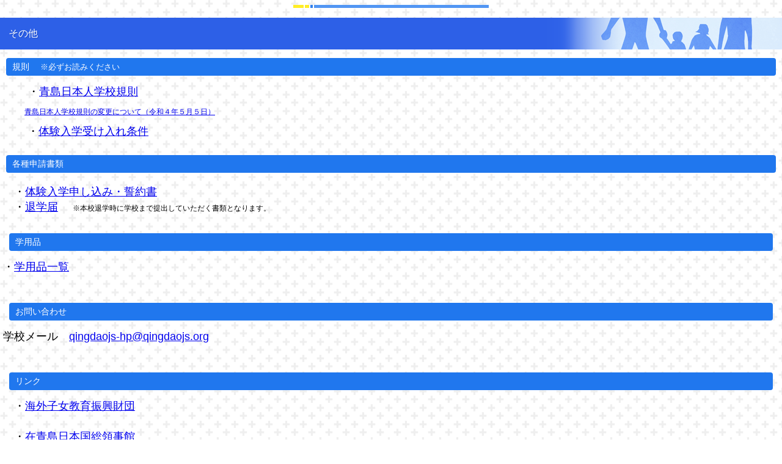

--- FILE ---
content_type: text/html
request_url: http://qingdaojs.org/sp1/sonota/sonohoka.html
body_size: 2274
content:
<!DOCTYPE HTML PUBLIC "-//W3C//DTD HTML 4.01 Transitional//EN" "http://www.w3.org/TR/html4/loose.dtd">
<html lang="ja">
<head>
<meta http-equiv="Content-Type" content="text/html; charset=Shift_JIS">
<meta http-equiv="Content-Style-Type" content="text/css">
<meta http-equiv="Content-Script-Type" content="text/javascript">
<meta name="viewport" content="width=device-width, maximum-scale=1, initial-scale=1, user-scalable=no">
<meta name="GENERATOR" content="JustSystems Homepage Builder Version 21.0.1.0 for Windows">
<meta name="justsystems:DeviceType" content="SmartPhoneV">
<title>その他</title>
<script type="text/javascript" src="../../sonota/jquery.min.js"><!-- hpbiptitle jQuery library --></script> <script type="text/javascript" language="JavaScript" src="../../sonota/CheckPassword80.js" charset="Shift_JIS"></script>
<link rel="stylesheet" href="../hpbsmtparts.css" type="text/css" id="hpbsmtparts">
<link rel="stylesheet" href="../container_00_21.css" type="text/css" id="hpbsmtcontainer">
<link rel="stylesheet" href="../main_10_21.css" type="text/css" id="hpbsmtmain">
<link rel="stylesheet" href="../user.css" type="text/css" id="hpbsmtuser">
</head>
<body id="hpb-smt-template-10-21-01" class="hpb-layoutset-02">
<div id="hpb-skip"><a href="#hpb-title">本文へスキップ</a></div>
<!-- container -->
<div id="hpb-container">
  <!-- header -->
  <div id="hpb-header">
    <div id="hpb-headerMain">
      <h1>青島日本人学校のHPです。ＴＯＰページへは「青島日本人学校」をクリックしていただければ戻ることができます。　<br>
      <a href="../index.html"><img src="../logo_10Bb2.png" width="300" height="32" border="0"></a><br>
      </h1>
    </div>
    <div id="hpb-headerLogo"></div>
    <div id="hpb-headerExtra1">
      <p class="tel"><span></span></p>
    </div>
  </div>
  <!-- header end --><!-- inner -->
  <div id="hpb-inner">
    <!-- wrapper --><!-- page title -->
    <div id="hpb-title">
      <h2><span class="ja"></span><span class="ja">その他</span><span class="en"></span></h2>
    </div>
    <!-- page title end --><!-- main -->
    <div id="hpb-main">
      <div class="hpb-parts-smtc-cnt-01 hpb-parts-smtc-cnt-style clearfix">
        <div class="hpb-section">
          <h3>規則 　<font size="-1">※必ずお読みください</font></h3>
          <p>　　<font size="+1">・<a href="../../sonota/gakkoukisoku/20220505nihonnjinngakkoukisoku.pdf">青島日本人学校規則</a></font></p>
          <blockquote><font size="+1"><a href="../../sonota/gakkoukisoku/kisokuhenkou0505.pdf"><font size="-2" style="font-size : 67%;">青島日本人学校規則の変更について（令和４年５月５日）</font></a></font></blockquote>
          <p><font size="+1">　 ・<a href="../../sonota/10.26HPup/pdfsonohoka/taikennyuugakujyouken.new.pdf">体験入学受け入れ条件</a></font></p>
        </div>
        <div class="hpb-section">
          <h3>各種申請書類</h3>
          <div class="hpb-parts-smtc-cbox-01 hpb-parts-smtc-cbox-style clearfix">
            <font size="+1">　・<a href="../../sonota/10.26HPup/pdfsonohoka/R4taikenseiyakusyo.pdf">体験入学申し込み・誓約書</a><br>
            　・<a href="../../sonota/10.26HPup/pdfsonohoka/taigakutodoke.pdf">退学届</a></font>　　※本校退学時に学校まで提出していただく書類となります。<br>
            　
            <div class="hpb-section">
              <h3>学用品</h3>
              <font size="+1">・</font><a href="../../hennyugaku/teisyutusyorui/R7gakuyouhin.pdf"><font size="+1">学用品一覧</font><br>
              </a><br>
            </div>
            　
            <div class="hpb-section">
              <h3>お問い合わせ</h3>
              <font size="+1"> 学校メール　<a href="mailto:qingdaojs-hp@qingdaojs.org">qingdaojs-hp@qingdaojs.org</a><font size="+2" style="font-size : 150%;"><font size="+1"> &nbsp;</font></font></font><br>
              <br>
            </div>
            　
            <div class="hpb-section">
              <h3>リンク</h3>
              <font size="+1">　・<a href="https://www.joes.or.jp/sennin/report_kuno.html">海外子女教育振興財団</a><br>
              <br>
              　・<a href="https://www.qingdao.cn.emb-japan.go.jp/itprtop_ja/index.html">在青島日本国総領事館</a><br>
              <br>
              　・<a href="http://www.qingdaojs.org/qd-nihonjinkai/">青島日本人会</a></font><br>
              <br>
            </div>
            　
          </div>
          <div id="pagetop"><a href="#hpb-container">このページの先頭へ</a></div>
        </div>
      </div>
    </div>
    <!-- main end --><!-- wrapper end --><!-- navi --><!-- navi end --><!-- aside -->
    <div id="hpb-aside" style="text-align : left;" align="left">
      <div id="shopinfo">
        <h3><span class="en">information</span></h3>
        <h4 style="text-align : left;" align="left">青島日本人学校</h4>
        <br>
        <br>
        <br>
        　メールアドレス<br>
        　<a href="mailto:qingdaojs-hp@qingdaojs.org">qingdaojs-hp@qingdaojs.org</a>
      </div>
    </div>
    <div id="hpb-nav" style="text-align : center;" align="center">
      <ul>
        <li id="nav-toppage"><a href="../gaiyou/gakkougaiyou.html"><span class="ja"><font size="+1">学校概要</font></span></a> 
        <li id="nav-topics"><a href="../../sonota/topics.html"><span class="ja">オープンスクールの御案内</span><span class="en">オープンスクールの御案内</span></a>
        <li id="nav-policy"><a href="../../jsq/jsqpage.html" onclick="return _HpbPwdWnd(this,'HF#_^,G^h\\+y[Zx#-aaU.*)+');"><span class="ja"><font size="+1">JSQアルバム</font></span></a> 
        <li id="nav-entrance"><a href="../hennyugaku/hennyuugaku.html"><span class="ja">　編入学・通学バス</span></a> 
        <li id="nav-program"><a href="../pta/pta.html"><span class="ja"><font size="+1">　</font><font size="+2" style="font-size : 150%;">PTA</font></span></a> 
        <li id="nav-company"><a href="sonohoka.html"><span class="ja"><font size="+2" style="font-size : 150%;">その他</font></span></a> 
      </ul>
    </div>
    <!-- aside end -->
  </div>
  <!-- inner end --><!-- footer -->
  <div id="hpb-footer">
    <div id="hpb-footerNav">
      <ul>
        <li id="home"><a href="../../sonota/index.html"><span class="ja">ホーム</span><span class="en">home</span></a>
        <li id="pagetop"><a href="#hpb-container"><span class="ja">トップ</span><span class="en">top</span></a>
      </ul>
    </div>
    <div id="hpb-footerMain">
      <p>copyright&copy;2020&nbsp;&nbsp;all&nbsp;rights&nbsp;reserved.</p>
    </div>
  </div>
  <!-- footer end -->
</div>
</body>
</html>

--- FILE ---
content_type: text/css
request_url: http://qingdaojs.org/sp1/main_10_21.css
body_size: 894
content:
@charset "Shift_JIS";

/* Navigation
============================================================ */


#hpb-nav ul li span.en{
    display: none;
}

#hpb-nav ul li#nav-toppage a{
	background-image : url(ico_home_00_21.png);
}
#hpb-nav ul li#nav-topics a{
	background-image : url(ico_attention_00_21.png);
}
#hpb-nav ul li#nav-policy a{
	background-image : url(ico_board_00_21.png);
}
#hpb-nav ul li#nav-entrance a{
	background-image : url(ico_info_00_21.png);
}
#hpb-nav ul li#nav-program a{
	background-image : url(ico_person_00_21.png);
}
#hpb-nav ul li#nav-company a{
	background-image : url(ico_building_00_21.png);
}
/* Footer Navigation
============================================================ */


#hpb-footerNav ul li#home a span.ja, #hpb-footerNav ul li#pagetop a span.ja{
    display: none;
}


#hpb-footerNav ul li#home a{
	background-image : url(button_home_00_21.png);
	background-position: left center;
	background-repeat: no-repeat;
	padding-left: 53px;
	width: 75px;
}

#hpb-footerNav ul li#pagetop a{
	background-image : url(button_top_00_21.png);
	background-position: left center;
	background-repeat: no-repeat;
	padding-left: 60px;
	width: 68px;
}

/* Main Contents
============================================================ */

/* header logo */
#hpb-headerLogo a{
    display: block;
    background-image : url(header_title_10_21.png);
    background-position: center center;
    background-repeat: no-repeat;
	width: 232px;
	height: 26px;
    text-indent: -9999px;
    overflow: hidden;
}

.hpb-layoutset-01 #hpb-title{
    background-image : url(image121_s.png);
    background-position: center top;
    background-repeat: no-repeat;
	background-color: #2077ee;
	width: 100%;
	height: 180px;
	text-indent: -9999px;
    overflow: hidden;
}

.hpb-layoutset-02 #hpb-title h2{
	background-image : url(index_bg_10_21.png);
    background-position: right top;
    background-repeat: no-repeat;
	height: 52px;
	line-height: 52px;
	background-color: #2d60e7;
	color: #fff;
}

/* Common ==================== */

.hpb-section{
	overflow: hidden;
}

.hpb-section p{
	word-break: break-all;
	font-size: 12px;
}

/* Top Page ==================== */

.hpb-layoutset-01 #toppage p.large{
		background-image : url(bg_top_00_21.png);
    background-position: center bottom;
    background-repeat: no-repeat;
	color: #fff;
	padding-top: 10px;
	padding-bottom: 20px;
	padding-left: 10px;
	padding-right: 10px;
	width: 290px;
	margin-left: auto;
	margin-right: auto;
	margin-top: 10px;
	margin-bottom: 20px;
}

.hpb-layoutset-01 .hpb-section p{
	padding-left: 20px;
	padding-right: 20px;
}

.hpb-layoutset-01 #toppage p{
	padding-left: 20px;
	padding-right: 20px;
}

#hpb-main #toppage-news ul{
    margin: 0 15px;
    font-size: 12px;
	list-style: none;
	padding: 0;
}

#hpb-main #toppage-news ul li{
	margin-bottom: 15px;
}

#hpb-main #toppage-news ul li h4{
	margin: 0;
	padding: 0;
}
/* ========== program ========== */


.hpb-layoutset-02 #hpb-main #program .hpb-section > img{
	margin-left: 22px;
}
/* ========== policy ========== */


.hpb-layoutset-02 #hpb-main #policy .hpb-section > img{
	margin-left: 22px;
}
/* ========== entrance ========== */


.hpb-layoutset-02 #hpb-main #entrance .hpb-section > img{
	margin-left: 22px;
}

/* ========== company ========== */

.hpb-layoutset-02 #hpb-main #company .hpb-section > img{
	margin-left: 22px;
}

.hpb-layoutset-02 #hpb-main #company .hpb-section{
    padding: 0 0 25px;
}
.hpb-layoutset-02 #hpb-main #company dt{
    float: left;
    width: 5.5em;
    margin-right: 10px;
}
.hpb-layoutset-02 #hpb-main #company dd{
    margin: 0 0 5px;
    overflow: hidden;
}


--- FILE ---
content_type: text/css
request_url: http://qingdaojs.org/sp1/user.css
body_size: 1145
content:
@charset "Shift_JIS";

/*--------------------------------------------------------
  フルCSSスマートフォンテンプレート部品設定
--------------------------------------------------------*/
/*--------------------------------------------------------
  ユーザー設定スタイル
--------------------------------------------------------*/

/* レイアウトコンテナ　2種類
================================================== */

.hpb-parts-smt-cnt-style {
	margin-left: 10px;
	margin-right: 10px;
	margin-bottom: 1em;
	border-color: #2077ee;
}

.hpb-parts-smt-cnt-02 {
	padding: 4px;
}

/* 見出し　7種類
================================================== */

.hpb-parts-smt-hl-style {
	margin-left: 10px !important;
	margin-right: 10px !important;
	border-color: #2077ee !important;
	border-radius: 0px !important;
	margin-bottom: 1em;
	font-weight: normal;
	padding: 6px 4px !important;
	font-size: 12px !important;
	text-shadow: none !important;
	background-color: transparent !important;
	background-image: none !important;
	color: #000 !important;
	width: auto !important;
}
.hpb-parts-smt-hl-03,
.hpb-parts-smt-hl-04,
.hpb-parts-smt-hl-05 {
	background-color: #fff !important;
}

.hpb-parts-smt-hl-06,
.hpb-parts-smt-hl-07 {
	background-color: #5296f3 !important;
	background-image: none !important;
	color: #fff !important;
}

.hpb-parts-smt-hl-05 {
	border-radius: 5px !important;
}
.hpb-parts-smt-hl-06 {
	border-radius: 0px !important;
}

.hpb-parts-smt-hl-bg-style {
	border-color: #2077ee !important;
	margin-left: 10px;
	margin-right: 10px;
	margin-bottom: 1em;
	font-weight: normal;
	padding: 6px 4px !important;
	font-size: 12px !important;
	text-shadow: none !important;
	margin-left: 10px !important;
	margin-right: 10px !important;
	width: auto !important;
}

/* 文書枠　5種類
================================================== */

.hpb-parts-smt-cbox-style {
	border-color: #2077ee;
	margin-left: 10px;
	margin-right: 10px;
	background-color: #fff;
	margin-bottom: 1em;
}

/* リスト枠　4種類（2×2種類　見出しアリ・ナシ）
================================================== */

.hpb-parts-smt-sbox-style {
	border-color: #1663cb;
	margin-left: 10px;
	margin-right: 10px;
	margin-bottom: 1em;
	background-color: #fff;
}
.hpb-parts-smt-sbox-style ul {
	border-color: #1663cb;
	padding: 0 !important;
	margin: 0 !important;
	list-style: none;
}
.hpb-parts-smt-sbox-style li {
	border-color: #1663cb;
	padding-top: 6px;
	padding-bottom: 6px;
}

.hpb-parts-smt-sbox-style h3 {
	border-color: #1663cb !important;
	border-radius: 0px !important;
	margin: 0 !important;
	font-weight: normal;
	background-color: #5296f3 !important;
	background-image: none !important;
	padding: 6px 4px !important;
	font-size: 12px !important;
	color: #fff;
	width: auto !important;
}

.hpb-parts-smt-sbox-02 h3 {
	border-left: none !important;
	border-right: none !important;
}
.hpb-parts-smt-sbox-02 li:last-child 
{
    padding: 6px 12px 6px 15px;
}

/* トップページニュース */
.hpb-layoutset-02 #hpb-main #toppage-news .hpb-parts-smt-sbox-style ul {
	padding-left: 0;
	padding-right: 0;
}

.hpb-layoutset-02 #hpb-main #toppage-news .hpb-parts-smt-sbox-style li
{
	padding-left: 15px;
	margin: 0;
}

/* プライバシーポリシー */
.hpb-layoutset-02 #hpb-main #privacy .hpb-parts-smt-sbox-style ul {
	padding-left: 0;
	padding-right: 0;
}

.hpb-layoutset-02 #hpb-main #privacy .hpb-parts-smt-sbox-style li
{
	background-image: none;
	padding-left: 15px;
	margin: 0;
}

/* トップページスペシャル */
.hpb-layoutset-02 #hpb-main #toppage-special .hpb-parts-smt-sbox-style ul {
	padding-left: 0;
	padding-right: 0;
}

.hpb-layoutset-02 #hpb-main #toppage-special .hpb-parts-smt-sbox-style li
{
	background-image: none;
	padding-left: 15px;
	margin: 0;
}
/* 商品一覧 */
.hpb-layoutset-02 #hpb-main #item .hpb-parts-smt-sbox-style ul {
	padding-left: 0;
	padding-right: 0;
}

.hpb-layoutset-02 #hpb-main #item .hpb-parts-smt-sbox-style li
{
	background-image: none;
	padding-left: 15px;
	margin: 0;
}
/* リンクリスト　2種類（2×6種類　枠角・枠丸／見出しアリ・ナシ／画像アリ・ナシ）
================================================== */

.hpb-parts-smt-lbox-style {
	border-color: #1663cb;
	margin-left: 10px;
	margin-right: 10px;
	margin-bottom: 1em;
	background-color: #fff;
}

.hpb-parts-smt-lbox-style .en {
	display: none;
}

.hpb-parts-smt-lbox-style a {
	color: #000;
}

.hpb-parts-smt-lbox-style ul {
	border-color: #1663cb;
	padding: 0;
	margin: 0;
	list-style: none;
}
.hpb-parts-smt-lbox-style li {
	border-color: #1663cb;
	padding-top: 0px;
	padding-bottom: 0px;
}
.hpb-parts-smt-span-head {
	font-size: 100%;
}

.hpb-parts-smt-lbox-style h3 {
	border-color: #1663cb !important;
	border-radius: 0px !important;
	margin: 0 !important;
	font-weight: normal;
	background-color: #5296f3 !important;
	background-image: none !important;
	padding: 6px 4px !important;
	font-size: 12px !important;
	color: #fff;
	width: auto !important;
}

.hpb-parts-smt-lbox-02 h3 {	
	border-top: none !important;
}

/* トップページニュース */


.hpb-layoutset-02 #hpb-main #toppage-news .hpb-parts-smt-lbox-style ul {
	padding: 0;
	margin: 0;
}

.hpb-layoutset-02 #hpb-main #toppage-news .hpb-parts-smt-lbox-style li
{
	padding: 0;
	margin: 0;
}
/* プライバシーポリシー */
.hpb-layoutset-02 #hpb-main #privacy .hpb-parts-smt-sbox-style ul li{
	padding-left: 14px;
	padding-right: 10px;
	padding-top: 6px;
	padding-bottom: 6px;
}

.hpb-layoutset-02 #hpb-main #privacy .hpb-parts-smt-lbox-style ul {
	padding-left: 0;
	padding-right: 0;
}

.hpb-layoutset-02 #hpb-main #privacy .hpb-parts-smt-lbox-style li
{
	background-image: none;
	padding: 0;
}
/* トップページスペシャル */
.hpb-layoutset-02 #hpb-main #toppage-special .hpb-parts-smt-lbox-style ul {
	padding-left: 0;
	padding-right: 0;
}

.hpb-layoutset-02 #hpb-main #toppage-special .hpb-parts-smt-lbox-style li
{
	background-image: none;
	padding-left: 0;
}

/* 商品一覧 */
.hpb-layoutset-02 #hpb-main #item .hpb-parts-smt-lbox-style ul {
	padding-left: 0;
	padding-right: 0;
}

.hpb-layoutset-02 #hpb-main #item .hpb-parts-smt-lbox-style li
{
	background-image: none;
	padding-left: 0;
	margin-bottom: 0;
}


/* リンクボタン　9種類
================================================== */

.hpb-parts-smt-lbtn-style {
	margin-bottom: 1em;
	font-size: 12px;
	background-color: transparent !important;
	border: none !important;
}

.hpb-parts-smt-lbtn-style a {
	color: #000000;
	padding: 6px 6px;
	background-color: #ffed26;
	box-shadow: 2px 2px 2px #eaeaea;
	text-shadow: 1px 1px 1px #fff;
	border-color: #eedc10;
}

p.hpb-parts-smt-lbtn-style {
	margin-left: 10px !important;
	margin-right: 10px !important;
	padding: 0 !important;
	background-image: none !important;
	background-color: #fff !important;
}

/* リンクカラー　2種類
================================================== */
